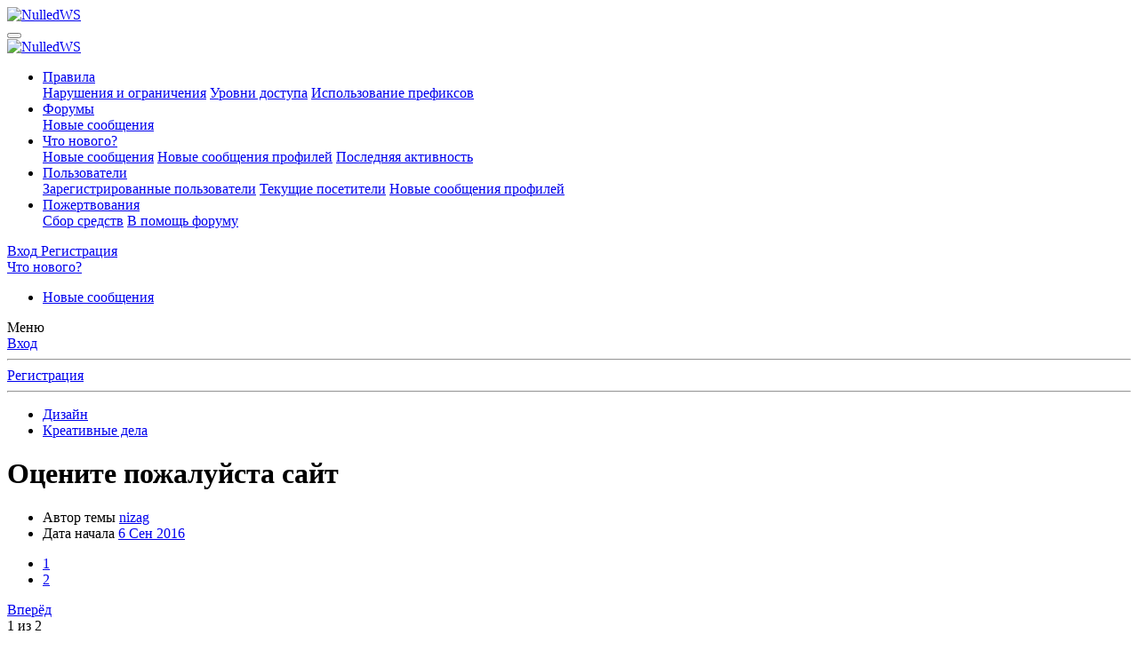

--- FILE ---
content_type: text/html; charset=utf-8
request_url: https://nulled.ws/threads/ocenite-pozhalujsta-sajt.279512/
body_size: 21107
content:
<!DOCTYPE html>
<html id="XF" lang="ru-RU" dir="LTR"
	data-app="public"
	data-template="thread_view"
	data-container-key="node-27"
	data-content-key="thread-279512"
	data-logged-in="false"
	data-cookie-prefix="xf_"
	data-csrf="1769454698,80c1b4472d38b1c264eee2a0bcc9a760"
	class="has-no-js template-thread_view"
	>
<head>
	<meta charset="utf-8" />
	<meta http-equiv="X-UA-Compatible" content="IE=Edge" />
	<meta name="viewport" content="width=device-width, initial-scale=1, viewport-fit=cover">

	
	
	

	
	<title>Оцените пожалуйста сайт - Креативные дела - NulledWS</title>


	<link rel="manifest" href="/webmanifest.php">
	
		<meta name="theme-color" content="#185886" />
	

	<meta name="apple-mobile-web-app-title" content="NulledWS">
	

	
		
		<meta name="description" content="http://rz-g.ru/
что нравится, что не нравится

Заранее спасибо" />
		<meta property="og:description" content="http://rz-g.ru/
что нравится, что не нравится

Заранее спасибо" />
		<meta property="twitter:description" content="http://rz-g.ru/
что нравится, что не нравится

Заранее спасибо" />
	
	
		<meta property="og:url" content="https://nulled.cc/threads/ocenite-pozhalujsta-sajt.279512/" />
	
		<link rel="canonical" href="https://nulled.cc/threads/ocenite-pozhalujsta-sajt.279512/" />
	
		
		<meta property="og:image" content="https://nulled.cc/data/avatars/h/27/27818.jpg?1322997394" />
		<meta property="twitter:image" content="https://nulled.cc/data/avatars/h/27/27818.jpg?1322997394" />
		<meta property="twitter:card" content="" />
	
	
		<link rel="next" href="/threads/ocenite-pozhalujsta-sajt.279512/page-2" />
	

	
		
	
	
	<meta property="og:site_name" content="NulledWS" />


	
	
		
	
	
	<meta property="og:type" content="website" />


	
	
		
	
	
	
		<meta property="og:title" content="Оцените пожалуйста сайт - Креативные дела - NulledWS" />
		<meta property="twitter:title" content="Оцените пожалуйста сайт - Креативные дела - NulledWS" />
	


	
	
	
	

	
	

	


	<link rel="preload" href="/styles/fonts/fa/fa-regular-400.woff2?_v=5.15.3" as="font" type="font/woff2" crossorigin="anonymous" />


	<link rel="preload" href="/styles/fonts/fa/fa-solid-900.woff2?_v=5.15.3" as="font" type="font/woff2" crossorigin="anonymous" />


<link rel="preload" href="/styles/fonts/fa/fa-brands-400.woff2?_v=5.15.3" as="font" type="font/woff2" crossorigin="anonymous" />

	<link rel="stylesheet" href="/css.php?css=public%3Anormalize.css%2Cpublic%3Afa.css%2Cpublic%3Acore.less%2Cpublic%3Aapp.less&amp;s=6&amp;l=2&amp;d=1769089617&amp;k=a06faabe76b565483a290c307a0bc92ad9621af9" />

	<link rel="stylesheet" href="/css.php?css=public%3Aanonreferrersystem_style.less%2Cpublic%3Abb_code.less%2Cpublic%3Amessage.less%2Cpublic%3Amh_bb_code_hide.less%2Cpublic%3Anotices.less%2Cpublic%3Asiropu_ads_manager_ad.less%2Cpublic%3AsmokeMarkScammer.less%2Cpublic%3Asvg_indicator_post.less%2Cpublic%3Aextra.less&amp;s=6&amp;l=2&amp;d=1769089617&amp;k=fd14409cf4c1ca5c04306fc1a83cadc3d8c8fd8e" />


	
		<script src="/js/xf/preamble.min.js?_v=550f7a0a"></script>
	


	
	
	<script async src="https://www.googletagmanager.com/gtag/js?id=G-D47ZD32EEF"></script>
	<script>
		window.dataLayer = window.dataLayer || [];
		function gtag(){dataLayer.push(arguments);}
		gtag('js', new Date());
		gtag('config', 'G-D47ZD32EEF', {
			// 
			
			
				'anonymize_ip': true,
			
		});
	</script>



	

		
			
		

		
	


</head>
<body data-template="thread_view">

	

		
			
		

		
	


	

		
			
		

		
	


<div class="p-pageWrapper" id="top">





<header class="p-header" id="header">
	<div class="p-header-inner">
		<div class="p-header-content">

			<div class="p-header-logo p-header-logo--image">
				<a href="/">
					<img src="/styles/default/nulled/ulogo.png" srcset="" alt="NulledWS"
						width="" height="" />
				</a>
			</div>

			
	

		
			
		

		
	


		</div>
	</div>
</header>





	<div class="p-navSticky p-navSticky--primary" data-xf-init="sticky-header">
		
	<nav class="p-nav">
		<div class="p-nav-inner">
			<button type="button" class="button--plain p-nav-menuTrigger button" data-xf-click="off-canvas" data-menu=".js-headerOffCanvasMenu" tabindex="0" aria-label="Меню"><span class="button-text">
				<i aria-hidden="true"></i>
			</span></button>

			<div class="p-nav-smallLogo">
				<a href="/">
					<img src="/styles/default/nulled/ulogo.png" srcset="" alt="NulledWS"
						width="" height="" />
				</a>
			</div>

			<div class="p-nav-scroller hScroller" data-xf-init="h-scroller" data-auto-scroll=".p-navEl.is-selected">
				<div class="hScroller-scroll">
					<ul class="p-nav-list js-offCanvasNavSource">
					
						<li>
							

	<div class="p-navEl " data-has-children="true">
		

			
	
	<a href="/pages/rules/"
		class="p-navEl-link p-navEl-link--splitMenu "
		
		
		data-nav-id="rules">Правила</a>


			<a data-xf-key="1"
				data-xf-click="menu"
				data-menu-pos-ref="< .p-navEl"
				class="p-navEl-splitTrigger"
				role="button"
				tabindex="0"
				aria-label="Toggle expanded"
				aria-expanded="false"
				aria-haspopup="true"></a>

		
		
			<div class="menu menu--structural" data-menu="menu" aria-hidden="true">
				<div class="menu-content">
					
						
	
	
	<a href="/pages/violations/"
		class="menu-linkRow u-indentDepth0 js-offCanvasCopy "
		
		
		data-nav-id="violations">Нарушения и ограничения</a>

	

					
						
	
	
	<a href="/pages/user-levels/"
		class="menu-linkRow u-indentDepth0 js-offCanvasCopy "
		
		
		data-nav-id="user_levels">Уровни доступа</a>

	

					
						
	
	
	<a href="/pages/threads-prefix/"
		class="menu-linkRow u-indentDepth0 js-offCanvasCopy "
		
		
		data-nav-id="threads_prefix">Использование префиксов</a>

	

					
				</div>
			</div>
		
	</div>


						</li>
					
						<li>
							

	<div class="p-navEl is-selected" data-has-children="true">
		

			
	
	<a href="/"
		class="p-navEl-link p-navEl-link--splitMenu "
		
		
		data-nav-id="forums">Форумы</a>


			<a data-xf-key="2"
				data-xf-click="menu"
				data-menu-pos-ref="< .p-navEl"
				class="p-navEl-splitTrigger"
				role="button"
				tabindex="0"
				aria-label="Toggle expanded"
				aria-expanded="false"
				aria-haspopup="true"></a>

		
		
			<div class="menu menu--structural" data-menu="menu" aria-hidden="true">
				<div class="menu-content">
					
						
	
	
	<a href="/whats-new/posts/"
		class="menu-linkRow u-indentDepth0 js-offCanvasCopy "
		
		
		data-nav-id="newPosts">Новые сообщения</a>

	

					
				</div>
			</div>
		
	</div>


						</li>
					
						<li>
							

	<div class="p-navEl " data-has-children="true">
		

			
	
	<a href="/whats-new/"
		class="p-navEl-link p-navEl-link--splitMenu "
		
		
		data-nav-id="whatsNew">Что нового?</a>


			<a data-xf-key="3"
				data-xf-click="menu"
				data-menu-pos-ref="< .p-navEl"
				class="p-navEl-splitTrigger"
				role="button"
				tabindex="0"
				aria-label="Toggle expanded"
				aria-expanded="false"
				aria-haspopup="true"></a>

		
		
			<div class="menu menu--structural" data-menu="menu" aria-hidden="true">
				<div class="menu-content">
					
						
	
	
	<a href="/whats-new/posts/"
		class="menu-linkRow u-indentDepth0 js-offCanvasCopy "
		 rel="nofollow"
		
		data-nav-id="whatsNewPosts">Новые сообщения</a>

	

					
						
	
	
	<a href="/whats-new/profile-posts/"
		class="menu-linkRow u-indentDepth0 js-offCanvasCopy "
		 rel="nofollow"
		
		data-nav-id="whatsNewProfilePosts">Новые сообщения профилей</a>

	

					
						
	
	
	<a href="/whats-new/latest-activity"
		class="menu-linkRow u-indentDepth0 js-offCanvasCopy "
		 rel="nofollow"
		
		data-nav-id="latestActivity">Последняя активность</a>

	

					
				</div>
			</div>
		
	</div>


						</li>
					
						<li>
							

	<div class="p-navEl " data-has-children="true">
		

			
	
	<a href="/members/"
		class="p-navEl-link p-navEl-link--splitMenu "
		
		
		data-nav-id="members">Пользователи</a>


			<a data-xf-key="4"
				data-xf-click="menu"
				data-menu-pos-ref="< .p-navEl"
				class="p-navEl-splitTrigger"
				role="button"
				tabindex="0"
				aria-label="Toggle expanded"
				aria-expanded="false"
				aria-haspopup="true"></a>

		
		
			<div class="menu menu--structural" data-menu="menu" aria-hidden="true">
				<div class="menu-content">
					
						
	
	
	<a href="/members/list/"
		class="menu-linkRow u-indentDepth0 js-offCanvasCopy "
		
		
		data-nav-id="registeredMembers">Зарегистрированные пользователи</a>

	

					
						
	
	
	<a href="/online/"
		class="menu-linkRow u-indentDepth0 js-offCanvasCopy "
		
		
		data-nav-id="currentVisitors">Текущие посетители</a>

	

					
						
	
	
	<a href="/whats-new/profile-posts/"
		class="menu-linkRow u-indentDepth0 js-offCanvasCopy "
		 rel="nofollow"
		
		data-nav-id="newProfilePosts">Новые сообщения профилей</a>

	

					
				</div>
			</div>
		
	</div>


						</li>
					
						<li>
							

	<div class="p-navEl " data-has-children="true">
		

			
	
	<a href="/dbtech-donate/"
		class="p-navEl-link p-navEl-link--splitMenu "
		
		
		data-nav-id="dbtechDonate">Пожертвования</a>


			<a data-xf-key="5"
				data-xf-click="menu"
				data-menu-pos-ref="< .p-navEl"
				class="p-navEl-splitTrigger"
				role="button"
				tabindex="0"
				aria-label="Toggle expanded"
				aria-expanded="false"
				aria-haspopup="true"></a>

		
		
			<div class="menu menu--structural" data-menu="menu" aria-hidden="true">
				<div class="menu-content">
					
						
	
	
	<a href="/dbtech-donate/"
		class="menu-linkRow u-indentDepth0 js-offCanvasCopy "
		
		
		data-nav-id="dbtechDonateDrives">Сбор средств</a>

	

					
						
	
	
	<a href="/dbtech-donate/drives/v-pomosch-forumu.1/"
		class="menu-linkRow u-indentDepth0 js-offCanvasCopy "
		 rel="nofollow"
		
		data-nav-id="dbtechDonateDrive1">В помощь форуму</a>

	

					
				</div>
			</div>
		
	</div>


						</li>
					
					</ul>
				</div>
			</div>

			<div class="p-nav-opposite">
				<div class="p-navgroup p-account p-navgroup--guest">
					
						<a href="/login/" class="p-navgroup-link p-navgroup-link--textual p-navgroup-link--logIn"
							data-xf-click="overlay" data-follow-redirects="on">
							<span class="p-navgroup-linkText">Вход</span>
						</a>
						
							<a href="/register/" class="p-navgroup-link p-navgroup-link--textual p-navgroup-link--register"
								data-xf-click="overlay" data-follow-redirects="on">
								<span class="p-navgroup-linkText">Регистрация</span>
							</a>
						
					
				</div>

				<div class="p-navgroup p-discovery p-discovery--noSearch">
					<a href="/whats-new/"
						class="p-navgroup-link p-navgroup-link--iconic p-navgroup-link--whatsnew"
						aria-label="Что нового?"
						title="Что нового?">
						<i aria-hidden="true"></i>
						<span class="p-navgroup-linkText">Что нового?</span>
					</a>

					
				</div>
			</div>
		</div>
	</nav>

	</div>
	
	
		<div class="p-sectionLinks">
			<div class="p-sectionLinks-inner hScroller" data-xf-init="h-scroller">
				<div class="hScroller-scroll">
					<ul class="p-sectionLinks-list">
					
						<li>
							

	<div class="p-navEl " >
		

			
	
	<a href="/whats-new/posts/"
		class="p-navEl-link "
		
		data-xf-key="alt+1"
		data-nav-id="newPosts">Новые сообщения</a>


			

		
		
	</div>


						</li>
					
					</ul>
				</div>
			</div>
		</div>
	



<div class="offCanvasMenu offCanvasMenu--nav js-headerOffCanvasMenu" data-menu="menu" aria-hidden="true" data-ocm-builder="navigation">
	<div class="offCanvasMenu-backdrop" data-menu-close="true"></div>
	<div class="offCanvasMenu-content">
		<div class="offCanvasMenu-header">
			Меню
			<a class="offCanvasMenu-closer" data-menu-close="true" role="button" tabindex="0" aria-label="Закрыть"></a>
		</div>
		
			<div class="p-offCanvasRegisterLink">
				<div class="offCanvasMenu-linkHolder">
					<a href="/login/" class="offCanvasMenu-link" data-xf-click="overlay" data-menu-close="true">
						Вход
					</a>
				</div>
				<hr class="offCanvasMenu-separator" />
				
					<div class="offCanvasMenu-linkHolder">
						<a href="/register/" class="offCanvasMenu-link" data-xf-click="overlay" data-menu-close="true">
							Регистрация
						</a>
					</div>
					<hr class="offCanvasMenu-separator" />
				
			</div>
		
		<div class="js-offCanvasNavTarget"></div>
		<div class="offCanvasMenu-installBanner js-installPromptContainer" style="display: none;" data-xf-init="install-prompt">
			<div class="offCanvasMenu-installBanner-header">Приложение</div>
			<button type="button" class="js-installPromptButton button"><span class="button-text">Установить</span></button>
			<template class="js-installTemplateIOS">
				<div class="overlay-title">How to install the app on iOS</div>
				<div class="block-body">
					<div class="block-row">
						<p>
							Follow along with the video below to see how to install our site as a web app on your home screen.
						</p>
						<p style="text-align: center">
							<video src="/styles/default/xenforo/add_to_home.mp4"
								width="280" height="480" autoplay loop muted playsinline></video>
						</p>
						<p>
							<small><strong>Примечание:</strong> This feature may not be available in some browsers.</small>
						</p>
					</div>
				</div>
			</template>
		</div>
	</div>
</div>

<div class="p-body">
	<div class="p-body-inner">
		<!--XF:EXTRA_OUTPUT-->


		

		

		
	

		
			
		

		
	


		
	
		<ul class="p-breadcrumbs "
			itemscope itemtype="https://schema.org/BreadcrumbList">
		
			

			
			

			

			
			
				
				
	<li itemprop="itemListElement" itemscope itemtype="https://schema.org/ListItem">
		<a href="/categories/dizajn.9/" itemprop="item">
			<span itemprop="name">Дизайн</span>
		</a>
		<meta itemprop="position" content="1" />
	</li>

			
				
				
	<li itemprop="itemListElement" itemscope itemtype="https://schema.org/ListItem">
		<a href="/forums/kreativnye-dela.27/" itemprop="item">
			<span itemprop="name">Креативные дела</span>
		</a>
		<meta itemprop="position" content="2" />
	</li>

			

		
		</ul>
	

		
	

		
			
		

		
	



		
	<noscript class="js-jsWarning"><div class="blockMessage blockMessage--important blockMessage--iconic u-noJsOnly">JavaScript отключён. Чтобы полноценно использовать наш сайт, включите JavaScript в своём браузере.</div></noscript>

		
	<div class="blockMessage blockMessage--important blockMessage--iconic js-browserWarning" style="display: none">Вы используете устаревший браузер. Этот и другие сайты могут отображаться в нём некорректно.<br />Вам необходимо обновить браузер или попробовать использовать <a href="https://www.google.com/chrome/" target="_blank" rel="noopener">другой</a>.</div>


		
			<div class="p-body-header">
			
				
					<div class="p-title ">
					
						
							<h1 class="p-title-value">Оцените пожалуйста сайт</h1>
						
						
					
					</div>
				

				
					<div class="p-description">
	<ul class="listInline listInline--bullet">
		<li>
			<i class="fa--xf far fa-user" aria-hidden="true" title="Автор темы"></i>
			<span class="u-srOnly">Автор темы</span>

			<a href="/members/nizag.27818/" class="username  u-concealed" dir="auto" data-user-id="27818" data-xf-init="member-tooltip">nizag</a>
		</li>
		<li>
			<i class="fa--xf far fa-clock" aria-hidden="true" title="Дата начала"></i>
			<span class="u-srOnly">Дата начала</span>

			<a href="/threads/ocenite-pozhalujsta-sajt.279512/" class="u-concealed"><time  class="u-dt" dir="auto" datetime="2016-09-06T11:55:42+0300" data-time="1473152142" data-date-string="6 Сен 2016" data-time-string="11:55" title="6 Сен 2016 в 11:55">6 Сен 2016</time></a>
		</li>
		
	</ul>

	

</div>
				
			
			</div>
		

		<div class="p-body-main  ">
			
			<div class="p-body-contentCol"></div>
			

			

			<div class="p-body-content">
				
	

		
			
		

		
	


				<div class="p-body-pageContent">



	








	
	
	
		
	
	
	


	
	
	
		
	
	
	


	
	
		
	
	
	


	
	


	
	
	













	

	
		
	








	

		
			
		

		
	











	

		
			
		

		
	



	

		
			
		

		
	



<div class="block block--messages" data-xf-init="" data-type="post" data-href="/inline-mod/" data-search-target="*">

	<span class="u-anchorTarget" id="posts"></span>

	
		
	

	

	<div class="block-outer"><div class="block-outer-main"><nav class="pageNavWrapper pageNavWrapper--mixed ">



<div class="pageNav  ">
	

	<ul class="pageNav-main">
		

	
		<li class="pageNav-page pageNav-page--current "><a href="/threads/ocenite-pozhalujsta-sajt.279512/">1</a></li>
	


		

		

		

		

	
		<li class="pageNav-page "><a href="/threads/ocenite-pozhalujsta-sajt.279512/page-2">2</a></li>
	

	</ul>

	
		<a href="/threads/ocenite-pozhalujsta-sajt.279512/page-2" class="pageNav-jump pageNav-jump--next">Вперёд</a>
	
</div>

<div class="pageNavSimple">
	

	<a class="pageNavSimple-el pageNavSimple-el--current"
		data-xf-init="tooltip" title="Перейти к странице"
		data-xf-click="menu" role="button" tabindex="0" aria-expanded="false" aria-haspopup="true">
		1 из 2
	</a>
	

	<div class="menu menu--pageJump" data-menu="menu" aria-hidden="true">
		<div class="menu-content">
			<h4 class="menu-header">Перейти к странице</h4>
			<div class="menu-row" data-xf-init="page-jump" data-page-url="/threads/ocenite-pozhalujsta-sajt.279512/page-%page%">
				<div class="inputGroup inputGroup--numbers">
					<div class="inputGroup inputGroup--numbers inputNumber" data-xf-init="number-box"><input type="number" pattern="\d*" class="input input--number js-numberBoxTextInput input input--numberNarrow js-pageJumpPage" value="1"  min="1" max="2" step="1" required="required" data-menu-autofocus="true" /></div>
					<span class="inputGroup-text"><button type="button" class="js-pageJumpGo button"><span class="button-text">Выполнить</span></button></span>
				</div>
			</div>
		</div>
	</div>


	
		<a href="/threads/ocenite-pozhalujsta-sajt.279512/page-2" class="pageNavSimple-el pageNavSimple-el--next">
			Вперёд <i aria-hidden="true"></i>
		</a>
		<a href="/threads/ocenite-pozhalujsta-sajt.279512/page-2"
			class="pageNavSimple-el pageNavSimple-el--last"
			data-xf-init="tooltip" title="Last">
			<i aria-hidden="true"></i> <span class="u-srOnly">Last</span>
		</a>
	
</div>

</nav>



</div></div>

	

	
		
	<div class="block-outer js-threadStatusField"></div>

	

	<div class="block-container lbContainer"
		data-xf-init="lightbox select-to-quote"
		data-message-selector=".js-post"
		data-lb-id="thread-279512"
		data-lb-universal="0">

		<div class="block-body js-replyNewMessageContainer">
			
				



	

		
			
		

		
	



					

					
						

	
	

	

	
	<article class="message message--post js-post js-inlineModContainer  "
		data-author="nizag"
		data-content="post-2619149"
		id="js-post-2619149"
		>

		

		<span class="u-anchorTarget" id="post-2619149"></span>

		
			<div class="message-inner">
				
					<div class="message-cell message-cell--user">
						

	<section class="message-user"
		>

		

		<div class="message-avatar ">
			<div class="message-avatar-wrapper">
				<a href="/members/nizag.27818/" class="avatar avatar--m" data-user-id="27818" data-xf-init="member-tooltip">
			<img src="/data/avatars/m/27/27818.jpg?1322997394"  alt="nizag" class="avatar-u27818-m" width="96" height="96" loading="lazy" /> 
		</a>
				
			</div>
		</div>
		<div class="message-userDetails">
			<h4 class="message-name"><a href="/members/nizag.27818/" class="username " dir="auto" data-user-id="27818" data-xf-init="member-tooltip">nizag</a></h4>
			

	<h5 class="userTitle message-userTitle" dir="auto">Полезный</h5>
			
		

</div>
		
			
			
				<div class="message-userExtras">
				
					
						<dl class="pairs pairs--justified">
							<dt>Регистрация</dt>
							<dd>26 Июл 2007</dd>
						</dl>
					
					
						<dl class="pairs pairs--justified">
							<dt>Сообщения</dt>
							<dd>162</dd>
						</dl>
					
					
					
						<dl class="pairs pairs--justified">
							<dt>Реакции</dt>
							<dd>19</dd>
						</dl>
					
					
					
					
					
					
						

	

						
							

	

						
					
				
				</div>
			
		
		<span class="message-userArrow"></span>
	</section>

					</div>
				

				
					<div class="message-cell message-cell--main">
					
						<div class="message-main js-quickEditTarget">

							
								

	

	<header class="message-attribution message-attribution--split">
		<ul class="message-attribution-main listInline ">
			
			
			<li class="u-concealed">
				<a href="/threads/ocenite-pozhalujsta-sajt.279512/post-2619149" rel="nofollow" >
					<time  class="u-dt" dir="auto" datetime="2016-09-06T11:55:42+0300" data-time="1473152142" data-date-string="6 Сен 2016" data-time-string="11:55" title="6 Сен 2016 в 11:55">6 Сен 2016</time>
				</a>
			</li>
			
		</ul>

		<ul class="message-attribution-opposite message-attribution-opposite--list ">
			















	<li><span class="indicatorPost indicatorPost--starter">Автор темы</span></li>

   



			
			<li>
				<a href="/threads/ocenite-pozhalujsta-sajt.279512/post-2619149"
					class="message-attribution-gadget"
					data-xf-init="share-tooltip"
					data-href="/posts/2619149/share"
					aria-label="Поделиться"
					rel="nofollow">
					<i class="fa--xf far fa-share-alt" aria-hidden="true"></i>
				</a>
			</li>
			
			
				<li>
					<a href="/threads/ocenite-pozhalujsta-sajt.279512/post-2619149" rel="nofollow">
						#1
					</a>
				</li>
			
		</ul>
	</header>

							

							<div class="message-content js-messageContent">
							

								
									
	
	
	

								

								
									
	

	<div class="message-userContent lbContainer js-lbContainer "
		data-lb-id="post-2619149"
		data-lb-caption-desc="nizag &middot; 6 Сен 2016 в 11:55">

		
			

	

		

		<article class="message-body js-selectToQuote">
			
				
			

			<div >
				
					
	

		
			
		

		
	

<div class="bbWrapper"><span class="mxr_block_glinks"><i class="fa fa-exclamation-triangle" aria-hidden="true"></i>Для просмотра ссылки <a href="/index.php?login/" title="Вход">Войди</a> <text>или</text> <a href="/index.php?register/" title="Регистрация">Зарегистрируйся</a></span><br />
что нравится, что не нравится<br />
<br />
Заранее спасибо</div>

	

		
			
		

		
	

				
			</div>

			<div class="js-selectToQuoteEnd">&nbsp;</div>
			
				
			
		</article>

		
			

	

		

		
	</div>

								

								
									
	

	

								

								
									
	

		
			
		

		
	


	


	

		
			
		

		
	

								

							
							</div>

							
								
	

	<footer class="message-footer">
		

		

		<div class="reactionsBar js-reactionsList ">
			
		</div>

		<div class="js-historyTarget message-historyTarget toggleTarget" data-href="trigger-href"></div>
	</footer>

							
						</div>

					
					</div>
				
			</div>
		
	</article>

	
	

					

					

				

	

		
			
		

		
	




	

		
			
		

		
	



					

					
						

	
	

	

	
	<article class="message message--post js-post js-inlineModContainer  "
		data-author="Горбушка"
		data-content="post-2619159"
		id="js-post-2619159"
		itemscope itemtype="https://schema.org/Comment" itemid="https://nulled.cc/posts/2619159/">

		
			<meta itemprop="parentItem" itemscope itemid="https://nulled.cc/threads/ocenite-pozhalujsta-sajt.279512/" />
		

		<span class="u-anchorTarget" id="post-2619159"></span>

		
			<div class="message-inner">
				
					<div class="message-cell message-cell--user">
						

	<section class="message-user"
		itemprop="author" itemscope itemtype="https://schema.org/Person" itemid="https://nulled.cc/members/gorbushka.67701/">

		
			<meta itemprop="url" content="https://nulled.cc/members/gorbushka.67701/" />
		

		<div class="message-avatar ">
			<div class="message-avatar-wrapper">
				<a href="/members/gorbushka.67701/" class="avatar avatar--m" data-user-id="67701" data-xf-init="member-tooltip">
			<img src="/data/avatars/m/67/67701.jpg?1410619034"  alt="Горбушка" class="avatar-u67701-m" width="96" height="96" loading="lazy" itemprop="image" /> 
		</a>
				
			</div>
		</div>
		<div class="message-userDetails">
			<h4 class="message-name"><a href="/members/gorbushka.67701/" class="username " dir="auto" data-user-id="67701" data-xf-init="member-tooltip"><span itemprop="name">Горбушка</span></a></h4>
			

	<h5 class="userTitle message-userTitle" dir="auto" itemprop="jobTitle">Ищу её...</h5>
			
		

</div>
		
			
			
				<div class="message-userExtras">
				
					
						<dl class="pairs pairs--justified">
							<dt>Регистрация</dt>
							<dd>2 Май 2008</dd>
						</dl>
					
					
						<dl class="pairs pairs--justified">
							<dt>Сообщения</dt>
							<dd>3.444</dd>
						</dl>
					
					
					
						<dl class="pairs pairs--justified">
							<dt>Реакции</dt>
							<dd>2.528</dd>
						</dl>
					
					
					
					
					
					
						

	

						
							

	

						
					
				
				</div>
			
		
		<span class="message-userArrow"></span>
	</section>

					</div>
				

				
					<div class="message-cell message-cell--main">
					
						<div class="message-main js-quickEditTarget">

							
								

	

	<header class="message-attribution message-attribution--split">
		<ul class="message-attribution-main listInline ">
			
			
			<li class="u-concealed">
				<a href="/threads/ocenite-pozhalujsta-sajt.279512/post-2619159" rel="nofollow" itemprop="url">
					<time  class="u-dt" dir="auto" datetime="2016-09-06T12:21:30+0300" data-time="1473153690" data-date-string="6 Сен 2016" data-time-string="12:21" title="6 Сен 2016 в 12:21" itemprop="datePublished">6 Сен 2016</time>
				</a>
			</li>
			
		</ul>

		<ul class="message-attribution-opposite message-attribution-opposite--list ">
			















   



			
			<li>
				<a href="/threads/ocenite-pozhalujsta-sajt.279512/post-2619159"
					class="message-attribution-gadget"
					data-xf-init="share-tooltip"
					data-href="/posts/2619159/share"
					aria-label="Поделиться"
					rel="nofollow">
					<i class="fa--xf far fa-share-alt" aria-hidden="true"></i>
				</a>
			</li>
			
			
				<li>
					<a href="/threads/ocenite-pozhalujsta-sajt.279512/post-2619159" rel="nofollow">
						#2
					</a>
				</li>
			
		</ul>
	</header>

							

							<div class="message-content js-messageContent">
							

								
									
	
	
	

								

								
									
	

	<div class="message-userContent lbContainer js-lbContainer "
		data-lb-id="post-2619159"
		data-lb-caption-desc="Горбушка &middot; 6 Сен 2016 в 12:21">

		

		<article class="message-body js-selectToQuote">
			
				
			

			<div itemprop="text">
				
					
	

		
			
		

		
	

<div class="bbWrapper">Это сайт или презентация?<br />
<br />
Долистал до 3-его слайда, а так и не понял что за контора, зачем ей я и как с ней связаться...</div>

	

		
			
		

		
	

				
			</div>

			<div class="js-selectToQuoteEnd">&nbsp;</div>
			
				
			
		</article>

		

		
	</div>

								

								
									
	

	

								

								
									
	

		
			
		

		
	


	


	

		
			
		

		
	

								

							
							</div>

							
								
	

	<footer class="message-footer">
		
			<div class="message-microdata" itemprop="interactionStatistic" itemtype="https://schema.org/InteractionCounter" itemscope>
				<meta itemprop="userInteractionCount" content="0" />
				<meta itemprop="interactionType" content="https://schema.org/LikeAction" />
			</div>
		

		

		<div class="reactionsBar js-reactionsList ">
			
		</div>

		<div class="js-historyTarget message-historyTarget toggleTarget" data-href="trigger-href"></div>
	</footer>

							
						</div>

					
					</div>
				
			</div>
		
	</article>

	
	

					

					

				

	

		
			
		

		
	




	

		
			
		

		
	



					

					
						

	
	

	

	
	<article class="message message--post js-post js-inlineModContainer  "
		data-author="shuran"
		data-content="post-2619177"
		id="js-post-2619177"
		itemscope itemtype="https://schema.org/Comment" itemid="https://nulled.cc/posts/2619177/">

		
			<meta itemprop="parentItem" itemscope itemid="https://nulled.cc/threads/ocenite-pozhalujsta-sajt.279512/" />
		

		<span class="u-anchorTarget" id="post-2619177"></span>

		
			<div class="message-inner">
				
					<div class="message-cell message-cell--user">
						

	<section class="message-user"
		itemprop="author" itemscope itemtype="https://schema.org/Person" itemid="https://nulled.cc/members/shuran.215920/">

		
			<meta itemprop="url" content="https://nulled.cc/members/shuran.215920/" />
		

		<div class="message-avatar ">
			<div class="message-avatar-wrapper">
				<a href="/members/shuran.215920/" class="avatar avatar--m" data-user-id="215920" data-xf-init="member-tooltip">
			<img src="/data/avatars/m/215/215920.jpg?1415654751"  alt="shuran" class="avatar-u215920-m" width="96" height="96" loading="lazy" itemprop="image" /> 
		</a>
				
			</div>
		</div>
		<div class="message-userDetails">
			<h4 class="message-name"><a href="/members/shuran.215920/" class="username " dir="auto" data-user-id="215920" data-xf-init="member-tooltip"><span itemprop="name">shuran</span></a></h4>
			

	<h5 class="userTitle message-userTitle" dir="auto" itemprop="jobTitle">Гуру форума</h5>
			
		

</div>
		
			
			
				<div class="message-userExtras">
				
					
						<dl class="pairs pairs--justified">
							<dt>Регистрация</dt>
							<dd>4 Июн 2010</dd>
						</dl>
					
					
						<dl class="pairs pairs--justified">
							<dt>Сообщения</dt>
							<dd>254</dd>
						</dl>
					
					
					
						<dl class="pairs pairs--justified">
							<dt>Реакции</dt>
							<dd>78</dd>
						</dl>
					
					
					
					
					
					
						

	

						
							

	

						
					
				
				</div>
			
		
		<span class="message-userArrow"></span>
	</section>

					</div>
				

				
					<div class="message-cell message-cell--main">
					
						<div class="message-main js-quickEditTarget">

							
								

	

	<header class="message-attribution message-attribution--split">
		<ul class="message-attribution-main listInline ">
			
			
			<li class="u-concealed">
				<a href="/threads/ocenite-pozhalujsta-sajt.279512/post-2619177" rel="nofollow" itemprop="url">
					<time  class="u-dt" dir="auto" datetime="2016-09-06T12:55:59+0300" data-time="1473155759" data-date-string="6 Сен 2016" data-time-string="12:55" title="6 Сен 2016 в 12:55" itemprop="datePublished">6 Сен 2016</time>
				</a>
			</li>
			
		</ul>

		<ul class="message-attribution-opposite message-attribution-opposite--list ">
			















   



			
			<li>
				<a href="/threads/ocenite-pozhalujsta-sajt.279512/post-2619177"
					class="message-attribution-gadget"
					data-xf-init="share-tooltip"
					data-href="/posts/2619177/share"
					aria-label="Поделиться"
					rel="nofollow">
					<i class="fa--xf far fa-share-alt" aria-hidden="true"></i>
				</a>
			</li>
			
			
				<li>
					<a href="/threads/ocenite-pozhalujsta-sajt.279512/post-2619177" rel="nofollow">
						#3
					</a>
				</li>
			
		</ul>
	</header>

							

							<div class="message-content js-messageContent">
							

								
									
	
	
	

								

								
									
	

	<div class="message-userContent lbContainer js-lbContainer "
		data-lb-id="post-2619177"
		data-lb-caption-desc="shuran &middot; 6 Сен 2016 в 12:55">

		

		<article class="message-body js-selectToQuote">
			
				
			

			<div itemprop="text">
				
					
	

		
			
		

		
	

<div class="bbWrapper">Какая задача у данного ресурса?</div>

	

		
			
		

		
	

				
			</div>

			<div class="js-selectToQuoteEnd">&nbsp;</div>
			
				
			
		</article>

		

		
	</div>

								

								
									
	

	

								

								
									
	

		
			
		

		
	


	


	

		
			
		

		
	

								

							
							</div>

							
								
	

	<footer class="message-footer">
		
			<div class="message-microdata" itemprop="interactionStatistic" itemtype="https://schema.org/InteractionCounter" itemscope>
				<meta itemprop="userInteractionCount" content="0" />
				<meta itemprop="interactionType" content="https://schema.org/LikeAction" />
			</div>
		

		

		<div class="reactionsBar js-reactionsList ">
			
		</div>

		<div class="js-historyTarget message-historyTarget toggleTarget" data-href="trigger-href"></div>
	</footer>

							
						</div>

					
					</div>
				
			</div>
		
	</article>

	
	

					

					

				

	

		
			
		

		
	




	

		
			
		

		
	



					

					
						

	
	

	

	
	<article class="message message--post js-post js-inlineModContainer  "
		data-author="nizag"
		data-content="post-2619237"
		id="js-post-2619237"
		itemscope itemtype="https://schema.org/Comment" itemid="https://nulled.cc/posts/2619237/">

		
			<meta itemprop="parentItem" itemscope itemid="https://nulled.cc/threads/ocenite-pozhalujsta-sajt.279512/" />
		

		<span class="u-anchorTarget" id="post-2619237"></span>

		
			<div class="message-inner">
				
					<div class="message-cell message-cell--user">
						

	<section class="message-user"
		itemprop="author" itemscope itemtype="https://schema.org/Person" itemid="https://nulled.cc/members/nizag.27818/">

		
			<meta itemprop="url" content="https://nulled.cc/members/nizag.27818/" />
		

		<div class="message-avatar ">
			<div class="message-avatar-wrapper">
				<a href="/members/nizag.27818/" class="avatar avatar--m" data-user-id="27818" data-xf-init="member-tooltip">
			<img src="/data/avatars/m/27/27818.jpg?1322997394"  alt="nizag" class="avatar-u27818-m" width="96" height="96" loading="lazy" itemprop="image" /> 
		</a>
				
			</div>
		</div>
		<div class="message-userDetails">
			<h4 class="message-name"><a href="/members/nizag.27818/" class="username " dir="auto" data-user-id="27818" data-xf-init="member-tooltip"><span itemprop="name">nizag</span></a></h4>
			

	<h5 class="userTitle message-userTitle" dir="auto" itemprop="jobTitle">Полезный</h5>
			
		

</div>
		
			
			
				<div class="message-userExtras">
				
					
						<dl class="pairs pairs--justified">
							<dt>Регистрация</dt>
							<dd>26 Июл 2007</dd>
						</dl>
					
					
						<dl class="pairs pairs--justified">
							<dt>Сообщения</dt>
							<dd>162</dd>
						</dl>
					
					
					
						<dl class="pairs pairs--justified">
							<dt>Реакции</dt>
							<dd>19</dd>
						</dl>
					
					
					
					
					
					
						

	

						
							

	

						
					
				
				</div>
			
		
		<span class="message-userArrow"></span>
	</section>

					</div>
				

				
					<div class="message-cell message-cell--main">
					
						<div class="message-main js-quickEditTarget">

							
								

	

	<header class="message-attribution message-attribution--split">
		<ul class="message-attribution-main listInline ">
			
			
			<li class="u-concealed">
				<a href="/threads/ocenite-pozhalujsta-sajt.279512/post-2619237" rel="nofollow" itemprop="url">
					<time  class="u-dt" dir="auto" datetime="2016-09-06T14:50:46+0300" data-time="1473162646" data-date-string="6 Сен 2016" data-time-string="14:50" title="6 Сен 2016 в 14:50" itemprop="datePublished">6 Сен 2016</time>
				</a>
			</li>
			
		</ul>

		<ul class="message-attribution-opposite message-attribution-opposite--list ">
			















	<li><span class="indicatorPost indicatorPost--starter">Автор темы</span></li>

   



			
			<li>
				<a href="/threads/ocenite-pozhalujsta-sajt.279512/post-2619237"
					class="message-attribution-gadget"
					data-xf-init="share-tooltip"
					data-href="/posts/2619237/share"
					aria-label="Поделиться"
					rel="nofollow">
					<i class="fa--xf far fa-share-alt" aria-hidden="true"></i>
				</a>
			</li>
			
			
				<li>
					<a href="/threads/ocenite-pozhalujsta-sajt.279512/post-2619237" rel="nofollow">
						#4
					</a>
				</li>
			
		</ul>
	</header>

							

							<div class="message-content js-messageContent">
							

								
									
	
	
	

								

								
									
	

	<div class="message-userContent lbContainer js-lbContainer "
		data-lb-id="post-2619237"
		data-lb-caption-desc="nizag &middot; 6 Сен 2016 в 14:50">

		

		<article class="message-body js-selectToQuote">
			
				
			

			<div itemprop="text">
				
					
	

		
			
		

		
	

<div class="bbWrapper">Продажа квартир</div>

	

		
			
		

		
	

				
			</div>

			<div class="js-selectToQuoteEnd">&nbsp;</div>
			
				
			
		</article>

		

		
	</div>

								

								
									
	

	

								

								
									
	

		
			
		

		
	


	


	

		
			
		

		
	

								

							
							</div>

							
								
	

	<footer class="message-footer">
		
			<div class="message-microdata" itemprop="interactionStatistic" itemtype="https://schema.org/InteractionCounter" itemscope>
				<meta itemprop="userInteractionCount" content="0" />
				<meta itemprop="interactionType" content="https://schema.org/LikeAction" />
			</div>
		

		

		<div class="reactionsBar js-reactionsList ">
			
		</div>

		<div class="js-historyTarget message-historyTarget toggleTarget" data-href="trigger-href"></div>
	</footer>

							
						</div>

					
					</div>
				
			</div>
		
	</article>

	
	

					

					

				

	

		
			
		

		
	




	

		
			
		

		
	



					

					
						

	
	

	

	
	<article class="message message--post js-post js-inlineModContainer  "
		data-author="Rahmukov"
		data-content="post-2619255"
		id="js-post-2619255"
		itemscope itemtype="https://schema.org/Comment" itemid="https://nulled.cc/posts/2619255/">

		
			<meta itemprop="parentItem" itemscope itemid="https://nulled.cc/threads/ocenite-pozhalujsta-sajt.279512/" />
		

		<span class="u-anchorTarget" id="post-2619255"></span>

		
			<div class="message-inner">
				
					<div class="message-cell message-cell--user">
						

	<section class="message-user"
		itemprop="author" itemscope itemtype="https://schema.org/Person" itemid="https://nulled.cc/members/rahmukov.424973/">

		
			<meta itemprop="url" content="https://nulled.cc/members/rahmukov.424973/" />
		

		<div class="message-avatar ">
			<div class="message-avatar-wrapper">
				<a href="/members/rahmukov.424973/" class="avatar avatar--m" data-user-id="424973" data-xf-init="member-tooltip">
			<img src="/data/avatars/m/424/424973.jpg?1460278446"  alt="Rahmukov" class="avatar-u424973-m" width="96" height="96" loading="lazy" itemprop="image" /> 
		</a>
				
			</div>
		</div>
		<div class="message-userDetails">
			<h4 class="message-name"><a href="/members/rahmukov.424973/" class="username " dir="auto" data-user-id="424973" data-xf-init="member-tooltip"><span itemprop="name">Rahmukov</span></a></h4>
			

	<h5 class="userTitle message-userTitle" dir="auto" itemprop="jobTitle">Постоялец</h5>
			
		

</div>
		
			
			
				<div class="message-userExtras">
				
					
						<dl class="pairs pairs--justified">
							<dt>Регистрация</dt>
							<dd>26 Дек 2015</dd>
						</dl>
					
					
						<dl class="pairs pairs--justified">
							<dt>Сообщения</dt>
							<dd>59</dd>
						</dl>
					
					
					
						<dl class="pairs pairs--justified">
							<dt>Реакции</dt>
							<dd>45</dd>
						</dl>
					
					
					
					
					
					
						

	

						
							

	

						
					
				
				</div>
			
		
		<span class="message-userArrow"></span>
	</section>

					</div>
				

				
					<div class="message-cell message-cell--main">
					
						<div class="message-main js-quickEditTarget">

							
								

	

	<header class="message-attribution message-attribution--split">
		<ul class="message-attribution-main listInline ">
			
			
			<li class="u-concealed">
				<a href="/threads/ocenite-pozhalujsta-sajt.279512/post-2619255" rel="nofollow" itemprop="url">
					<time  class="u-dt" dir="auto" datetime="2016-09-06T15:16:40+0300" data-time="1473164200" data-date-string="6 Сен 2016" data-time-string="15:16" title="6 Сен 2016 в 15:16" itemprop="datePublished">6 Сен 2016</time>
				</a>
			</li>
			
		</ul>

		<ul class="message-attribution-opposite message-attribution-opposite--list ">
			















   



			
			<li>
				<a href="/threads/ocenite-pozhalujsta-sajt.279512/post-2619255"
					class="message-attribution-gadget"
					data-xf-init="share-tooltip"
					data-href="/posts/2619255/share"
					aria-label="Поделиться"
					rel="nofollow">
					<i class="fa--xf far fa-share-alt" aria-hidden="true"></i>
				</a>
			</li>
			
			
				<li>
					<a href="/threads/ocenite-pozhalujsta-sajt.279512/post-2619255" rel="nofollow">
						#5
					</a>
				</li>
			
		</ul>
	</header>

							

							<div class="message-content js-messageContent">
							

								
									
	
	
	

								

								
									
	

	<div class="message-userContent lbContainer js-lbContainer "
		data-lb-id="post-2619255"
		data-lb-caption-desc="Rahmukov &middot; 6 Сен 2016 в 15:16">

		

		<article class="message-body js-selectToQuote">
			
				
			

			<div itemprop="text">
				
					
	

		
			
		

		
	

<div class="bbWrapper">Заставка перед открытием долгая. Я бы на вашем месте убрал.</div>

	

		
			
		

		
	

				
			</div>

			<div class="js-selectToQuoteEnd">&nbsp;</div>
			
				
			
		</article>

		

		
	</div>

								

								
									
	

	

								

								
									
	

		
			
		

		
	


	


	

		
			
		

		
	

								

							
							</div>

							
								
	

	<footer class="message-footer">
		
			<div class="message-microdata" itemprop="interactionStatistic" itemtype="https://schema.org/InteractionCounter" itemscope>
				<meta itemprop="userInteractionCount" content="0" />
				<meta itemprop="interactionType" content="https://schema.org/LikeAction" />
			</div>
		

		

		<div class="reactionsBar js-reactionsList ">
			
		</div>

		<div class="js-historyTarget message-historyTarget toggleTarget" data-href="trigger-href"></div>
	</footer>

							
						</div>

					
					</div>
				
			</div>
		
	</article>

	
	

					

					

				

	

		
			
		

		
	




	

		
			
		

		
	



					

					
						

	
	

	

	
	<article class="message message--post js-post js-inlineModContainer  "
		data-author="Горбушка"
		data-content="post-2619295"
		id="js-post-2619295"
		itemscope itemtype="https://schema.org/Comment" itemid="https://nulled.cc/posts/2619295/">

		
			<meta itemprop="parentItem" itemscope itemid="https://nulled.cc/threads/ocenite-pozhalujsta-sajt.279512/" />
		

		<span class="u-anchorTarget" id="post-2619295"></span>

		
			<div class="message-inner">
				
					<div class="message-cell message-cell--user">
						

	<section class="message-user"
		itemprop="author" itemscope itemtype="https://schema.org/Person" itemid="https://nulled.cc/members/gorbushka.67701/">

		
			<meta itemprop="url" content="https://nulled.cc/members/gorbushka.67701/" />
		

		<div class="message-avatar ">
			<div class="message-avatar-wrapper">
				<a href="/members/gorbushka.67701/" class="avatar avatar--m" data-user-id="67701" data-xf-init="member-tooltip">
			<img src="/data/avatars/m/67/67701.jpg?1410619034"  alt="Горбушка" class="avatar-u67701-m" width="96" height="96" loading="lazy" itemprop="image" /> 
		</a>
				
			</div>
		</div>
		<div class="message-userDetails">
			<h4 class="message-name"><a href="/members/gorbushka.67701/" class="username " dir="auto" data-user-id="67701" data-xf-init="member-tooltip"><span itemprop="name">Горбушка</span></a></h4>
			

	<h5 class="userTitle message-userTitle" dir="auto" itemprop="jobTitle">Ищу её...</h5>
			
		

</div>
		
			
			
				<div class="message-userExtras">
				
					
						<dl class="pairs pairs--justified">
							<dt>Регистрация</dt>
							<dd>2 Май 2008</dd>
						</dl>
					
					
						<dl class="pairs pairs--justified">
							<dt>Сообщения</dt>
							<dd>3.444</dd>
						</dl>
					
					
					
						<dl class="pairs pairs--justified">
							<dt>Реакции</dt>
							<dd>2.528</dd>
						</dl>
					
					
					
					
					
					
						

	

						
							

	

						
					
				
				</div>
			
		
		<span class="message-userArrow"></span>
	</section>

					</div>
				

				
					<div class="message-cell message-cell--main">
					
						<div class="message-main js-quickEditTarget">

							
								

	

	<header class="message-attribution message-attribution--split">
		<ul class="message-attribution-main listInline ">
			
			
			<li class="u-concealed">
				<a href="/threads/ocenite-pozhalujsta-sajt.279512/post-2619295" rel="nofollow" itemprop="url">
					<time  class="u-dt" dir="auto" datetime="2016-09-06T17:53:21+0300" data-time="1473173601" data-date-string="6 Сен 2016" data-time-string="17:53" title="6 Сен 2016 в 17:53" itemprop="datePublished">6 Сен 2016</time>
				</a>
			</li>
			
		</ul>

		<ul class="message-attribution-opposite message-attribution-opposite--list ">
			















   



			
			<li>
				<a href="/threads/ocenite-pozhalujsta-sajt.279512/post-2619295"
					class="message-attribution-gadget"
					data-xf-init="share-tooltip"
					data-href="/posts/2619295/share"
					aria-label="Поделиться"
					rel="nofollow">
					<i class="fa--xf far fa-share-alt" aria-hidden="true"></i>
				</a>
			</li>
			
			
				<li>
					<a href="/threads/ocenite-pozhalujsta-sajt.279512/post-2619295" rel="nofollow">
						#6
					</a>
				</li>
			
		</ul>
	</header>

							

							<div class="message-content js-messageContent">
							

								
									
	
	
	

								

								
									
	

	<div class="message-userContent lbContainer js-lbContainer "
		data-lb-id="post-2619295"
		data-lb-caption-desc="Горбушка &middot; 6 Сен 2016 в 17:53">

		

		<article class="message-body js-selectToQuote">
			
				
			

			<div itemprop="text">
				
					
	

		
			
		

		
	

<div class="bbWrapper"><blockquote data-attributes="" data-quote="" data-source=""
	class="bbCodeBlock bbCodeBlock--expandable bbCodeBlock--quote js-expandWatch">
	
	<div class="bbCodeBlock-content">
		
		<div class="bbCodeBlock-expandContent js-expandContent ">
			Продажа квартир
		</div>
		<div class="bbCodeBlock-expandLink js-expandLink"><a role="button" tabindex="0">Нажмите для раскрытия...</a></div>
	</div>
</blockquote>Серьёзно?<br />
Первое впечатление - какое-то &quot;супер-пупер-мего лаборатория дизайна&quot;...<br />
Второе - финансовая организация по предоставлению каких-либо аудитов, консультаций и прочего, которая по корману разве что крупным банкам...<br />
Третье - застройщик какий-то вип-посёлков, элитных жилых комплексов или чего-то подобного...<br />
<br />
Прости, но на этом сайте ты ни одной квартиры не продашь... Сайты по продаже квартир выглядят так:  <span class="mxr_block_glinks"><i class="fa fa-exclamation-triangle" aria-hidden="true"></i>Для просмотра ссылки <a href="/index.php?login/" title="Вход">Войди</a> <text>или</text> <a href="/index.php?register/" title="Регистрация">Зарегистрируйся</a></span><br />
<br />
Мне ровным счётом что за контора, которая продаёт мне квартиру. Белая и слава богу. Мне интересна площадь, цена, расположение, в каком состоянии, этаж, лифт...<br />
<br />
Я пробежался по сайту и лучшее, что я увидел - что компания партнёр кого-то там, кто квартиры продаёт (не факт, что не закончились) и что сама вроде что-то там строит.<br />
<br />
Юзабилити - кол.<br />
<br />
Берите конкурентов, лидеров рынка - анализируйте и делайте похожее, но чуточку лучше.</div>

	

		
			
		

		
	

				
			</div>

			<div class="js-selectToQuoteEnd">&nbsp;</div>
			
				
			
		</article>

		

		
	</div>

								

								
									
	

	

								

								
									
	

		
			
		

		
	


	


	

		
			
		

		
	

								

							
							</div>

							
								
	

	<footer class="message-footer">
		
			<div class="message-microdata" itemprop="interactionStatistic" itemtype="https://schema.org/InteractionCounter" itemscope>
				<meta itemprop="userInteractionCount" content="0" />
				<meta itemprop="interactionType" content="https://schema.org/LikeAction" />
			</div>
		

		

		<div class="reactionsBar js-reactionsList ">
			
		</div>

		<div class="js-historyTarget message-historyTarget toggleTarget" data-href="trigger-href"></div>
	</footer>

							
						</div>

					
					</div>
				
			</div>
		
	</article>

	
	

					

					

				

	

		
			
		

		
	




	

		
			
		

		
	



					

					
						

	
	

	

	
	<article class="message message--post js-post js-inlineModContainer  "
		data-author="nejtr0n"
		data-content="post-2619317"
		id="js-post-2619317"
		itemscope itemtype="https://schema.org/Comment" itemid="https://nulled.cc/posts/2619317/">

		
			<meta itemprop="parentItem" itemscope itemid="https://nulled.cc/threads/ocenite-pozhalujsta-sajt.279512/" />
		

		<span class="u-anchorTarget" id="post-2619317"></span>

		
			<div class="message-inner">
				
					<div class="message-cell message-cell--user">
						

	<section class="message-user"
		itemprop="author" itemscope itemtype="https://schema.org/Person" itemid="https://nulled.cc/members/nejtr0n.355513/">

		
			<meta itemprop="url" content="https://nulled.cc/members/nejtr0n.355513/" />
		

		<div class="message-avatar ">
			<div class="message-avatar-wrapper">
				<a href="/members/nejtr0n.355513/" class="avatar avatar--m avatar--default avatar--default--dynamic" data-user-id="355513" data-xf-init="member-tooltip" style="background-color: #666699; color: #d1d1e0">
			<span class="avatar-u355513-m" role="img" aria-label="nejtr0n">N</span> 
		</a>
				
			</div>
		</div>
		<div class="message-userDetails">
			<h4 class="message-name"><a href="/members/nejtr0n.355513/" class="username " dir="auto" data-user-id="355513" data-xf-init="member-tooltip"><span itemprop="name">nejtr0n</span></a></h4>
			

	<h5 class="userTitle message-userTitle" dir="auto" itemprop="jobTitle">Гуру форума</h5>
			
		

</div>
		
			
			
				<div class="message-userExtras">
				
					
						<dl class="pairs pairs--justified">
							<dt>Регистрация</dt>
							<dd>24 Янв 2014</dd>
						</dl>
					
					
						<dl class="pairs pairs--justified">
							<dt>Сообщения</dt>
							<dd>129</dd>
						</dl>
					
					
					
						<dl class="pairs pairs--justified">
							<dt>Реакции</dt>
							<dd>82</dd>
						</dl>
					
					
					
					
					
					
						

	

						
							

	

						
					
				
				</div>
			
		
		<span class="message-userArrow"></span>
	</section>

					</div>
				

				
					<div class="message-cell message-cell--main">
					
						<div class="message-main js-quickEditTarget">

							
								

	

	<header class="message-attribution message-attribution--split">
		<ul class="message-attribution-main listInline ">
			
			
			<li class="u-concealed">
				<a href="/threads/ocenite-pozhalujsta-sajt.279512/post-2619317" rel="nofollow" itemprop="url">
					<time  class="u-dt" dir="auto" datetime="2016-09-06T18:33:08+0300" data-time="1473175988" data-date-string="6 Сен 2016" data-time-string="18:33" title="6 Сен 2016 в 18:33" itemprop="datePublished">6 Сен 2016</time>
				</a>
			</li>
			
		</ul>

		<ul class="message-attribution-opposite message-attribution-opposite--list ">
			















   



			
			<li>
				<a href="/threads/ocenite-pozhalujsta-sajt.279512/post-2619317"
					class="message-attribution-gadget"
					data-xf-init="share-tooltip"
					data-href="/posts/2619317/share"
					aria-label="Поделиться"
					rel="nofollow">
					<i class="fa--xf far fa-share-alt" aria-hidden="true"></i>
				</a>
			</li>
			
			
				<li>
					<a href="/threads/ocenite-pozhalujsta-sajt.279512/post-2619317" rel="nofollow">
						#7
					</a>
				</li>
			
		</ul>
	</header>

							

							<div class="message-content js-messageContent">
							

								
									
	
	
	

								

								
									
	

	<div class="message-userContent lbContainer js-lbContainer "
		data-lb-id="post-2619317"
		data-lb-caption-desc="nejtr0n &middot; 6 Сен 2016 в 18:33">

		

		<article class="message-body js-selectToQuote">
			
				
			

			<div itemprop="text">
				
					
	

		
			
		

		
	

<div class="bbWrapper">Верстак харош. Но имхо так ит проекты верстают. С недвижимостью - серые тона, деловой стиль, три ссылки.</div>

	

		
			
		

		
	

				
			</div>

			<div class="js-selectToQuoteEnd">&nbsp;</div>
			
				
			
		</article>

		

		
	</div>

								

								
									
	

	

								

								
									
	

		
			
		

		
	


	


	

		
			
		

		
	

								

							
							</div>

							
								
	

	<footer class="message-footer">
		
			<div class="message-microdata" itemprop="interactionStatistic" itemtype="https://schema.org/InteractionCounter" itemscope>
				<meta itemprop="userInteractionCount" content="0" />
				<meta itemprop="interactionType" content="https://schema.org/LikeAction" />
			</div>
		

		

		<div class="reactionsBar js-reactionsList ">
			
		</div>

		<div class="js-historyTarget message-historyTarget toggleTarget" data-href="trigger-href"></div>
	</footer>

							
						</div>

					
					</div>
				
			</div>
		
	</article>

	
	

					

					

				

	

		
			
		

		
	




	

		
			
		

		
	



					

					
						

	
	

	

	
	<article class="message message--post js-post js-inlineModContainer  "
		data-author="Sacsu"
		data-content="post-2619406"
		id="js-post-2619406"
		itemscope itemtype="https://schema.org/Comment" itemid="https://nulled.cc/posts/2619406/">

		
			<meta itemprop="parentItem" itemscope itemid="https://nulled.cc/threads/ocenite-pozhalujsta-sajt.279512/" />
		

		<span class="u-anchorTarget" id="post-2619406"></span>

		
			<div class="message-inner">
				
					<div class="message-cell message-cell--user">
						

	<section class="message-user"
		itemprop="author" itemscope itemtype="https://schema.org/Person" itemid="https://nulled.cc/members/sacsu.447630/">

		
			<meta itemprop="url" content="https://nulled.cc/members/sacsu.447630/" />
		

		<div class="message-avatar ">
			<div class="message-avatar-wrapper">
				<a href="/members/sacsu.447630/" class="avatar avatar--m avatar--default avatar--default--dynamic" data-user-id="447630" data-xf-init="member-tooltip" style="background-color: #a38529; color: #141105">
			<span class="avatar-u447630-m" role="img" aria-label="Sacsu">S</span> 
		</a>
				
			</div>
		</div>
		<div class="message-userDetails">
			<h4 class="message-name"><a href="/members/sacsu.447630/" class="username " dir="auto" data-user-id="447630" data-xf-init="member-tooltip"><span itemprop="name">Sacsu</span></a></h4>
			

	<h5 class="userTitle message-userTitle" dir="auto" itemprop="jobTitle">Создатель</h5>
			
		

</div>
		
			
			
				<div class="message-userExtras">
				
					
						<dl class="pairs pairs--justified">
							<dt>Регистрация</dt>
							<dd>28 Авг 2016</dd>
						</dl>
					
					
						<dl class="pairs pairs--justified">
							<dt>Сообщения</dt>
							<dd>42</dd>
						</dl>
					
					
					
						<dl class="pairs pairs--justified">
							<dt>Реакции</dt>
							<dd>4</dd>
						</dl>
					
					
					
					
					
					
						

	

						
							

	

						
					
				
				</div>
			
		
		<span class="message-userArrow"></span>
	</section>

					</div>
				

				
					<div class="message-cell message-cell--main">
					
						<div class="message-main js-quickEditTarget">

							
								

	

	<header class="message-attribution message-attribution--split">
		<ul class="message-attribution-main listInline ">
			
			
			<li class="u-concealed">
				<a href="/threads/ocenite-pozhalujsta-sajt.279512/post-2619406" rel="nofollow" itemprop="url">
					<time  class="u-dt" dir="auto" datetime="2016-09-06T23:15:14+0300" data-time="1473192914" data-date-string="6 Сен 2016" data-time-string="23:15" title="6 Сен 2016 в 23:15" itemprop="datePublished">6 Сен 2016</time>
				</a>
			</li>
			
		</ul>

		<ul class="message-attribution-opposite message-attribution-opposite--list ">
			















   



			
			<li>
				<a href="/threads/ocenite-pozhalujsta-sajt.279512/post-2619406"
					class="message-attribution-gadget"
					data-xf-init="share-tooltip"
					data-href="/posts/2619406/share"
					aria-label="Поделиться"
					rel="nofollow">
					<i class="fa--xf far fa-share-alt" aria-hidden="true"></i>
				</a>
			</li>
			
			
				<li>
					<a href="/threads/ocenite-pozhalujsta-sajt.279512/post-2619406" rel="nofollow">
						#8
					</a>
				</li>
			
		</ul>
	</header>

							

							<div class="message-content js-messageContent">
							

								
									
	
	
	

								

								
									
	

	<div class="message-userContent lbContainer js-lbContainer "
		data-lb-id="post-2619406"
		data-lb-caption-desc="Sacsu &middot; 6 Сен 2016 в 23:15">

		

		<article class="message-body js-selectToQuote">
			
				
			

			<div itemprop="text">
				
					
	

		
			
		

		
	

<div class="bbWrapper">На главной странице добавьте сразу форму поиска квартир по параметрам + по ключевым словам.<br />
Сайт самописный?</div>

	

		
			
		

		
	

				
			</div>

			<div class="js-selectToQuoteEnd">&nbsp;</div>
			
				
			
		</article>

		

		
	</div>

								

								
									
	

	

								

								
									
	

		
			
		

		
	


	


	

		
			
		

		
	

								

							
							</div>

							
								
	

	<footer class="message-footer">
		
			<div class="message-microdata" itemprop="interactionStatistic" itemtype="https://schema.org/InteractionCounter" itemscope>
				<meta itemprop="userInteractionCount" content="0" />
				<meta itemprop="interactionType" content="https://schema.org/LikeAction" />
			</div>
		

		

		<div class="reactionsBar js-reactionsList ">
			
		</div>

		<div class="js-historyTarget message-historyTarget toggleTarget" data-href="trigger-href"></div>
	</footer>

							
						</div>

					
					</div>
				
			</div>
		
	</article>

	
	

					

					

				

	

		
			
		

		
	




	

		
			
		

		
	



					

					
						

	
	

	

	
	<article class="message message--post js-post js-inlineModContainer  "
		data-author="typus"
		data-content="post-2619409"
		id="js-post-2619409"
		itemscope itemtype="https://schema.org/Comment" itemid="https://nulled.cc/posts/2619409/">

		
			<meta itemprop="parentItem" itemscope itemid="https://nulled.cc/threads/ocenite-pozhalujsta-sajt.279512/" />
		

		<span class="u-anchorTarget" id="post-2619409"></span>

		
			<div class="message-inner">
				
					<div class="message-cell message-cell--user">
						

	<section class="message-user"
		itemprop="author" itemscope itemtype="https://schema.org/Person" itemid="https://nulled.cc/members/typus.27730/">

		
			<meta itemprop="url" content="https://nulled.cc/members/typus.27730/" />
		

		<div class="message-avatar ">
			<div class="message-avatar-wrapper">
				<a href="/members/typus.27730/" class="avatar avatar--m" data-user-id="27730" data-xf-init="member-tooltip">
			<img src="/data/avatars/m/27/27730.jpg?1356128195" srcset="/data/avatars/l/27/27730.jpg?1356128195 2x" alt="typus" class="avatar-u27730-m" width="96" height="96" loading="lazy" itemprop="image" /> 
		</a>
				
			</div>
		</div>
		<div class="message-userDetails">
			<h4 class="message-name"><a href="/members/typus.27730/" class="username " dir="auto" data-user-id="27730" data-xf-init="member-tooltip"><span itemprop="name">typus</span></a></h4>
			

	<h5 class="userTitle message-userTitle" dir="auto" itemprop="jobTitle">Мой дом здесь!</h5>
			
		

</div>
		
			
			
				<div class="message-userExtras">
				
					
						<dl class="pairs pairs--justified">
							<dt>Регистрация</dt>
							<dd>25 Июл 2007</dd>
						</dl>
					
					
						<dl class="pairs pairs--justified">
							<dt>Сообщения</dt>
							<dd>895</dd>
						</dl>
					
					
					
						<dl class="pairs pairs--justified">
							<dt>Реакции</dt>
							<dd>242</dd>
						</dl>
					
					
					
					
					
					
						

	

						
							

	

						
					
				
				</div>
			
		
		<span class="message-userArrow"></span>
	</section>

					</div>
				

				
					<div class="message-cell message-cell--main">
					
						<div class="message-main js-quickEditTarget">

							
								

	

	<header class="message-attribution message-attribution--split">
		<ul class="message-attribution-main listInline ">
			
			
			<li class="u-concealed">
				<a href="/threads/ocenite-pozhalujsta-sajt.279512/post-2619409" rel="nofollow" itemprop="url">
					<time  class="u-dt" dir="auto" datetime="2016-09-06T23:31:16+0300" data-time="1473193876" data-date-string="6 Сен 2016" data-time-string="23:31" title="6 Сен 2016 в 23:31" itemprop="datePublished">6 Сен 2016</time>
				</a>
			</li>
			
		</ul>

		<ul class="message-attribution-opposite message-attribution-opposite--list ">
			















   



			
			<li>
				<a href="/threads/ocenite-pozhalujsta-sajt.279512/post-2619409"
					class="message-attribution-gadget"
					data-xf-init="share-tooltip"
					data-href="/posts/2619409/share"
					aria-label="Поделиться"
					rel="nofollow">
					<i class="fa--xf far fa-share-alt" aria-hidden="true"></i>
				</a>
			</li>
			
			
				<li>
					<a href="/threads/ocenite-pozhalujsta-sajt.279512/post-2619409" rel="nofollow">
						#9
					</a>
				</li>
			
		</ul>
	</header>

							

							<div class="message-content js-messageContent">
							

								
									
	
	
	

								

								
									
	

	<div class="message-userContent lbContainer js-lbContainer "
		data-lb-id="post-2619409"
		data-lb-caption-desc="typus &middot; 6 Сен 2016 в 23:31">

		

		<article class="message-body js-selectToQuote">
			
				
			

			<div itemprop="text">
				
					
	

		
			
		

		
	

<div class="bbWrapper"><blockquote data-attributes="member: 447630" data-quote="Sacsu" data-source="post: 2619406"
	class="bbCodeBlock bbCodeBlock--expandable bbCodeBlock--quote js-expandWatch">
	
		<div class="bbCodeBlock-title">
			
				<a href="/goto/post?id=2619406"
					class="bbCodeBlock-sourceJump"
					rel="nofollow"
					data-xf-click="attribution"
					data-content-selector="#post-2619406">Sacsu написал(а):</a>
			
		</div>
	
	<div class="bbCodeBlock-content">
		
		<div class="bbCodeBlock-expandContent js-expandContent ">
			Сайт самописный?
		</div>
		<div class="bbCodeBlock-expandLink js-expandLink"><a role="button" tabindex="0">Нажмите для раскрытия...</a></div>
	</div>
</blockquote>


	
	<div class="bbCodeBlock bbCodeBlock--hide bbCodeBlock--hidden">
		
			<div class="bbCodeBlock-title">
				Скрытое содержимое доступно для зарегистрированных пользователей!
			</div>
		
		
	</div></div>

	

		
			
		

		
	

				
			</div>

			<div class="js-selectToQuoteEnd">&nbsp;</div>
			
				
			
		</article>

		

		
	</div>

								

								
									
	

	

								

								
									
	

		
			
		

		
	


	


	

		
			
		

		
	

								

							
							</div>

							
								
	

	<footer class="message-footer">
		
			<div class="message-microdata" itemprop="interactionStatistic" itemtype="https://schema.org/InteractionCounter" itemscope>
				<meta itemprop="userInteractionCount" content="0" />
				<meta itemprop="interactionType" content="https://schema.org/LikeAction" />
			</div>
		

		

		<div class="reactionsBar js-reactionsList ">
			
		</div>

		<div class="js-historyTarget message-historyTarget toggleTarget" data-href="trigger-href"></div>
	</footer>

							
						</div>

					
					</div>
				
			</div>
		
	</article>

	
	

					

					

				

	

		
			
		

		
	




	

		
			
		

		
	



					

					
						

	
	

	

	
	<article class="message message--post js-post js-inlineModContainer  "
		data-author="cocs"
		data-content="post-2619414"
		id="js-post-2619414"
		itemscope itemtype="https://schema.org/Comment" itemid="https://nulled.cc/posts/2619414/">

		
			<meta itemprop="parentItem" itemscope itemid="https://nulled.cc/threads/ocenite-pozhalujsta-sajt.279512/" />
		

		<span class="u-anchorTarget" id="post-2619414"></span>

		
			<div class="message-inner">
				
					<div class="message-cell message-cell--user">
						

	<section class="message-user"
		itemprop="author" itemscope itemtype="https://schema.org/Person" itemid="https://nulled.cc/members/cocs.181747/">

		
			<meta itemprop="url" content="https://nulled.cc/members/cocs.181747/" />
		

		<div class="message-avatar ">
			<div class="message-avatar-wrapper">
				<a href="/members/cocs.181747/" class="avatar avatar--m" data-user-id="181747" data-xf-init="member-tooltip">
			<img src="/data/avatars/m/181/181747.jpg?1459937466" srcset="/data/avatars/l/181/181747.jpg?1459937466 2x" alt="cocs" class="avatar-u181747-m" width="96" height="96" loading="lazy" itemprop="image" /> 
		</a>
				
			</div>
		</div>
		<div class="message-userDetails">
			<h4 class="message-name"><a href="/members/cocs.181747/" class="username " dir="auto" data-user-id="181747" data-xf-init="member-tooltip"><span itemprop="name">cocs</span></a></h4>
			

	<h5 class="userTitle message-userTitle" dir="auto" itemprop="jobTitle">Мой дом здесь!</h5>
			
		

</div>
		
			
			
				<div class="message-userExtras">
				
					
						<dl class="pairs pairs--justified">
							<dt>Регистрация</dt>
							<dd>5 Дек 2009</dd>
						</dl>
					
					
						<dl class="pairs pairs--justified">
							<dt>Сообщения</dt>
							<dd>550</dd>
						</dl>
					
					
					
						<dl class="pairs pairs--justified">
							<dt>Реакции</dt>
							<dd>264</dd>
						</dl>
					
					
					
					
					
					
						

	

						
					
				
				</div>
			
		
		<span class="message-userArrow"></span>
	</section>

					</div>
				

				
					<div class="message-cell message-cell--main">
					
						<div class="message-main js-quickEditTarget">

							
								

	

	<header class="message-attribution message-attribution--split">
		<ul class="message-attribution-main listInline ">
			
			
			<li class="u-concealed">
				<a href="/threads/ocenite-pozhalujsta-sajt.279512/post-2619414" rel="nofollow" itemprop="url">
					<time  class="u-dt" dir="auto" datetime="2016-09-06T23:46:31+0300" data-time="1473194791" data-date-string="6 Сен 2016" data-time-string="23:46" title="6 Сен 2016 в 23:46" itemprop="datePublished">6 Сен 2016</time>
				</a>
			</li>
			
		</ul>

		<ul class="message-attribution-opposite message-attribution-opposite--list ">
			















   



			
			<li>
				<a href="/threads/ocenite-pozhalujsta-sajt.279512/post-2619414"
					class="message-attribution-gadget"
					data-xf-init="share-tooltip"
					data-href="/posts/2619414/share"
					aria-label="Поделиться"
					rel="nofollow">
					<i class="fa--xf far fa-share-alt" aria-hidden="true"></i>
				</a>
			</li>
			
			
				<li>
					<a href="/threads/ocenite-pozhalujsta-sajt.279512/post-2619414" rel="nofollow">
						#10
					</a>
				</li>
			
		</ul>
	</header>

							

							<div class="message-content js-messageContent">
							

								
									
	
	
	

								

								
									
	

	<div class="message-userContent lbContainer js-lbContainer "
		data-lb-id="post-2619414"
		data-lb-caption-desc="cocs &middot; 6 Сен 2016 в 23:46">

		

		<article class="message-body js-selectToQuote">
			
				
			

			<div itemprop="text">
				
					
	

		
			
		

		
	

<div class="bbWrapper">А у меня сайт и вовсе не открылся. Кубик мигал, мигал и даже сейчас пишу, а он мигает.</div>

	

		
			
		

		
	

				
			</div>

			<div class="js-selectToQuoteEnd">&nbsp;</div>
			
				
			
		</article>

		

		
	</div>

								

								
									
	

	

								

								
									
	

		
			
		

		
	


	


	

		
			
		

		
	

								

							
							</div>

							
								
	

	<footer class="message-footer">
		
			<div class="message-microdata" itemprop="interactionStatistic" itemtype="https://schema.org/InteractionCounter" itemscope>
				<meta itemprop="userInteractionCount" content="0" />
				<meta itemprop="interactionType" content="https://schema.org/LikeAction" />
			</div>
		

		

		<div class="reactionsBar js-reactionsList ">
			
		</div>

		<div class="js-historyTarget message-historyTarget toggleTarget" data-href="trigger-href"></div>
	</footer>

							
						</div>

					
					</div>
				
			</div>
		
	</article>

	
	

					

					

				

	

		
			
		

		
	


			
		</div>
	</div>

	
		<div class="block-outer block-outer--after">
			
				<div class="block-outer-main"><nav class="pageNavWrapper pageNavWrapper--mixed ">



<div class="pageNav  ">
	

	<ul class="pageNav-main">
		

	
		<li class="pageNav-page pageNav-page--current "><a href="/threads/ocenite-pozhalujsta-sajt.279512/">1</a></li>
	


		

		

		

		

	
		<li class="pageNav-page "><a href="/threads/ocenite-pozhalujsta-sajt.279512/page-2">2</a></li>
	

	</ul>

	
		<a href="/threads/ocenite-pozhalujsta-sajt.279512/page-2" class="pageNav-jump pageNav-jump--next">Вперёд</a>
	
</div>

<div class="pageNavSimple">
	

	<a class="pageNavSimple-el pageNavSimple-el--current"
		data-xf-init="tooltip" title="Перейти к странице"
		data-xf-click="menu" role="button" tabindex="0" aria-expanded="false" aria-haspopup="true">
		1 из 2
	</a>
	

	<div class="menu menu--pageJump" data-menu="menu" aria-hidden="true">
		<div class="menu-content">
			<h4 class="menu-header">Перейти к странице</h4>
			<div class="menu-row" data-xf-init="page-jump" data-page-url="/threads/ocenite-pozhalujsta-sajt.279512/page-%page%">
				<div class="inputGroup inputGroup--numbers">
					<div class="inputGroup inputGroup--numbers inputNumber" data-xf-init="number-box"><input type="number" pattern="\d*" class="input input--number js-numberBoxTextInput input input--numberNarrow js-pageJumpPage" value="1"  min="1" max="2" step="1" required="required" data-menu-autofocus="true" /></div>
					<span class="inputGroup-text"><button type="button" class="js-pageJumpGo button"><span class="button-text">Выполнить</span></button></span>
				</div>
			</div>
		</div>
	</div>


	
		<a href="/threads/ocenite-pozhalujsta-sajt.279512/page-2" class="pageNavSimple-el pageNavSimple-el--next">
			Вперёд <i aria-hidden="true"></i>
		</a>
		<a href="/threads/ocenite-pozhalujsta-sajt.279512/page-2"
			class="pageNavSimple-el pageNavSimple-el--last"
			data-xf-init="tooltip" title="Last">
			<i aria-hidden="true"></i> <span class="u-srOnly">Last</span>
		</a>
	
</div>

</nav>



</div>

				
				
					<div class="block-outer-opposite">
						
							<a href="/login/" class="button--link button--wrap button" data-xf-click="overlay"><span class="button-text">
								Войдите или зарегистрируйтесь для ответа.
							</span></a>
						
					</div>
				
			
		</div>
	

	
	

</div>


	

		
			
		

		
	











<div class="blockMessage blockMessage--none">
	
</div>







</div>
				 <div class="samCodUnt" data-position="container_content_below"> <div class="samItm" data-xf-init="sam-item" data-id="28" data-cv="true" data-cc="true"> <!-- 
SAPE Sape sape check:
--> <script type="text/javascript"> <!--
var _acic={dataProvider:10,allowCookieMatch:false};(function(){var e=document.createElement("script");e.type="text/javascript";e.async=true;e.src="https://www.acint.net/aci.js";var t=document.getElementsByTagName("script")[0];t.parentNode.insertBefore(e,t)})()
//--> </script><!--3859921840700--><div id='yD3Z_3859921840700'></div> </div> </div> 

			</div>

			
		</div>

		
	

		
			
		

		
	


		
	
		<ul class="p-breadcrumbs p-breadcrumbs--bottom"
			itemscope itemtype="https://schema.org/BreadcrumbList">
		
			

			
			

			

			
			
				
				
	<li itemprop="itemListElement" itemscope itemtype="https://schema.org/ListItem">
		<a href="/categories/dizajn.9/" itemprop="item">
			<span itemprop="name">Дизайн</span>
		</a>
		<meta itemprop="position" content="1" />
	</li>

			
				
				
	<li itemprop="itemListElement" itemscope itemtype="https://schema.org/ListItem">
		<a href="/forums/kreativnye-dela.27/" itemprop="item">
			<span itemprop="name">Креативные дела</span>
		</a>
		<meta itemprop="position" content="2" />
	</li>

			

		
		</ul>
	

		
	

		
			
		

		
	


	</div>
</div>

<footer class="p-footer" id="footer">

	<div class="p-footer-inner">

		<div class="p-footer-row">
			
				<div class="p-footer-row-main">
					<ul class="p-footer-linkList">
					
						
						
						
							<li><a href="/misc/language" data-xf-click="overlay"
								data-xf-init="tooltip" title="Выбор языка" rel="nofollow">
								<i class="fa--xf far fa-globe" aria-hidden="true"></i> Russian (RU)</a></li>
						
					
					</ul>
				</div>
			
			<div class="p-footer-row-opposite">
				<ul class="p-footer-linkList">
					
						
							<li><a href="/misc/contact" data-xf-click="overlay">Обратная связь</a></li>
						
					

					
						<li><a href="/pages/rules/">Условия и правила</a></li>
					

					
						<li><a href="/help/privacy-policy/">Политика конфиденциальности</a></li>
					

					
						<li><a href="/help/">Помощь</a></li>
					

					

					<li><a href="/forums/-/index.rss" target="_blank" class="p-footer-rssLink" title="RSS"><span aria-hidden="true"><i class="fa--xf far fa-rss" aria-hidden="true"></i><span class="u-srOnly">RSS</span></span></a></li>
				</ul>
			</div>
		</div>

		
			<div class="p-footer-copyright">
			
				
				<!--
<div style="text-align: left">Локализация от <a href="https://xenforo.info/" target="_blank">XenForo.Info</a></div>
-->
			
			</div>
		

		
	</div>
</footer>

	

		
			
		

		
	


</div> <!-- closing p-pageWrapper -->

<div class="u-bottomFixer js-bottomFixTarget">
	
		
	
		
		
		

		<ul class="notices notices--floating  js-notices"
			data-xf-init="notices"
			data-type="floating"
			data-scroll-interval="6">

			
				
	<li class="notice js-notice notice--primary"
		data-notice-id="137"
		data-delay-duration="0"
		data-display-duration="0"
		data-auto-dismiss=""
		data-visibility="">

		
		<div class="notice-content">
			
				<a href="/account/dismiss-notice?notice_id=137" class="notice-dismiss js-noticeDismiss" data-xf-init="tooltip" title="Скрыть объявление"></a>
			
			<style>
    .n-mini-notice {
        width: 100%;
        max-width: 300px;
        margin: 10px auto;
        background: #0d0f12;
        border: 1px solid rgba(255, 215, 0, 0.4);
        border-radius: 14px;
        overflow: hidden;
        font-family: 'Segoe UI', Roboto, sans-serif;
        color: #fff;
        box-shadow: 0 10px 25px rgba(0,0,0,0.6);
    }

    /* Переключатель языков */
    .n-tabs {
        display: flex;
        background: rgba(0,0,0,0.5);
        border-bottom: 1px solid rgba(255,255,255,0.05);
    }

    .n-tab-btn {
        flex: 1;
        padding: 12px 0;
        border: none;
        background: transparent;
        color: #777;
        font-size: 10px;
        font-weight: 800;
        cursor: pointer;
        transition: 0.3s;
        text-align: center;
        letter-spacing: 1px;
    }

    .n-tab-btn.active {
        color: #ffd700;
        background: rgba(0, 87, 183, 0.25);
        box-shadow: inset 0 -2px 0 #ffd700;
    }

    /* Контент */
    .n-body {
        padding: 16px;
        text-align: center;
    }

    .n-content { display: none; animation: nFade 0.5s ease; }
    .n-content.active { display: block; }

    .n-title {
        font-size: 14px;
        font-weight: 400;
        margin-bottom: 10px;
        color: #eee;
        line-height: 1.3;
    }

    .n-brand {
        display: block;
        font-size: 16px;
        font-weight: 800;
        color: #ffd700;
        margin-top: 2px;
        text-transform: uppercase;
    }

    .n-desc {
        font-size: 12px;
        line-height: 1.5;
        color: #b0b0b0;
        margin-bottom: 15px;
    }

    /* Плеер */
    .n-video-box {
        position: relative;
        width: 100%;
        aspect-ratio: 16 / 9;
        background: #000;
        border-radius: 8px;
        overflow: hidden;
        cursor: pointer;
        border: 1px solid rgba(255,255,255,0.1);
    }

    .n-overlay {
        position: absolute;
        inset: 0;
        background: url('https://img.youtube.com/vi/Bn9MprTtxbk/hqdefault.jpg') center/cover;
        display: flex;
        justify-content: center;
        align-items: center;
        z-index: 2;
    }

    .n-overlay::before {
        content: '';
        position: absolute;
        inset: 0;
        background: rgba(0,0,0,0.6);
        backdrop-filter: blur(8px); /* Прячем заставку */
    }

    .n-play {
        position: relative;
        width: 48px;
        height: 48px;
        background: #0057b7;
        border-radius: 50%;
        border: 2px solid #ffd700;
        display: flex;
        justify-content: center;
        align-items: center;
        transition: 0.3s cubic-bezier(0.175, 0.885, 0.32, 1.275);
    }

    .n-play::after {
        content: '';
        border-style: solid;
        border-width: 8px 0 8px 14px;
        border-color: transparent transparent transparent #ffd700;
        margin-left: 4px;
    }

    .n-video-box:hover .n-play {
        transform: scale(1.1);
        background: #ffd700;
        box-shadow: 0 0 20px rgba(255, 215, 0, 0.4);
    }
    
    .n-video-box:hover .n-play::after {
        border-color: transparent transparent transparent #0057b7;
    }

    .n-footer {
        font-size: 9px;
        color: #444;
        margin-top: 12px;
        text-transform: uppercase;
        letter-spacing: 2px;
    }

    @keyframes nFade {
        from { opacity: 0; transform: translateY(8px); }
        to { opacity: 1; transform: translateY(0); }
    }
</style>

<div class="n-mini-notice">
    <div class="n-tabs">
        <button class="n-tab-btn active" onclick="nShow('ua', this)">UA</button>
        <button class="n-tab-btn" onclick="nShow('en', this)">EN</button>
        <button class="n-tab-btn" onclick="nShow('ru', this)">RU</button>
    </div>

    <div class="n-body">
        <div id="n-ua" class="n-content active">
            <div class="n-title">З Новим 2026 Роком, <span class="n-brand">Nulled Warez Scripts</span></div>
            <div class="n-desc">1407 днів боротьби зміцнили нас. Бажаємо світла, перемоги та миру. Разом до мети!</div>
        </div>

        <div id="n-en" class="n-content">
            <div class="n-title">Happy 2026 Year, <span class="n-brand">Nulled Warez Scripts</span></div>
            <div class="n-desc">1407 days of resilience. Wishing you peace, light, and victory in 2026. Stay strong!</div>
        </div>

        <div id="n-ru" class="n-content">
            <div class="n-title">С Новым 2026-м Годом, <span class="n-brand">Nulled Warez Scripts</span></div>
            <div class="n-desc">1407 дней борьбы за нами. Желаем мира, тепла и победы в новом году. Мы выстоим!</div>
        </div>

        <div class="n-video-box" id="n-player" onclick="nStart()">
            <div class="n-overlay">
                <div class="n-play"></div>
            </div>
        </div>

        <div class="n-footer">Administration Team</div>
    </div>
</div>

<script>
function nShow(lang, btn) {
    document.querySelectorAll('.n-tab-btn').forEach(b => b.classList.remove('active'));
    btn.classList.add('active');
    document.querySelectorAll('.n-content').forEach(c => c.classList.remove('active'));
    document.getElementById('n-' + lang).classList.add('active');
}

function nStart() {
    const box = document.getElementById('n-player');
    box.innerHTML = `<iframe width="100%" height="100%" 
        src="https://www.youtube.com/embed/Bn9MprTtxbk?autoplay=1&rel=0&modestbranding=1" 
        frameborder="0" allow="autoplay; encrypted-media" allowfullscreen 
        style="position:absolute; top:0; left:0;"></iframe>`;
}
</script>
		</div>
	</li>

			
		</ul>
	

	
	
		
	
		
		
		

		<ul class="notices notices--bottom_fixer  js-notices"
			data-xf-init="notices"
			data-type="bottom_fixer"
			data-scroll-interval="6">

			
				
	<li class="notice js-notice notice--primary notice--cookie"
		data-notice-id="-1"
		data-delay-duration="0"
		data-display-duration="0"
		data-auto-dismiss="0"
		data-visibility="">

		
		<div class="notice-content">
			
			
	<div class="u-alignCenter">
		На данном сайте используются файлы cookie, чтобы персонализировать контент и сохранить Ваш вход в систему, если Вы зарегистрируетесь.<br />
Продолжая использовать этот сайт, Вы соглашаетесь на использование наших файлов cookie.
	</div>

	<div class="u-inputSpacer u-alignCenter">
		<a href="/account/dismiss-notice" class="js-noticeDismiss button--notice button button--icon button--icon--confirm"><span class="button-text">Принять</span></a>
		<a href="/help/cookies" class="button--notice button"><span class="button-text">Узнать больше…</span></a>
	</div>

		</div>
	</li>

			
		</ul>
	

	
</div>

<div class="u-navButtons js-navButtons" data-trigger-type="up">
	<a href="javascript:" class="button--scroll button"><span class="button-text"><i class="fa--xf far fa-arrow-left" aria-hidden="true"></i><span class="u-srOnly">Назад</span></span></a>
</div>


	<div class="u-scrollButtons js-scrollButtons" data-trigger-type="up">
		<a href="#top" class="button--scroll button" data-xf-click="scroll-to"><span class="button-text"><i class="fa--xf far fa-arrow-up" aria-hidden="true"></i><span class="u-srOnly">Сверху</span></span></a>
		
	</div>




	<script src="/js/vendor/jquery/jquery-3.5.1.min.js?_v=550f7a0a"></script>
	<script src="/js/vendor/vendor-compiled.js?_v=550f7a0a"></script>
	<script src="/js/xf/core-compiled.js?_v=550f7a0a"></script>

	<script>
	XF.samViewCountMethod = "view";
	XF.samServerTime = 1769454698;
	XF.samItem = ".samItm";
	XF.samCodeUnit = ".samCodUnt";
	XF.samBannerUnit = ".samBnrUnt";
</script>


<script>
	$(function() {
		var bkp = $('div[data-ba]');
		if (bkp.length) {
			bkp.each(function() {
				var ad = $(this);
				if (ad.find('ins.adsbygoogle').is(':hidden')) {
					 XF.ajax('GET', XF.canonicalizeUrl('index.php?sam-item/' + ad.data('ba') + '/get-backup'), {}, function(data) {
						 if (data.backup) {
							 ad.html(data.backup);
						 }
					 }, { skipDefault: true, global: false});
				}
			});
		}
		$('.samAdvertiseHereLink').each(function() {
			var unit = $(this).parent();
			if (unit.hasClass('samCustomSize')) {
				unit.css('margin-bottom', 20);
			}
		});
		$('div[data-position="footer_fixed"] > div[data-cv="true"]').each(function() {
			$(this).trigger('adView');
		});
	});
</script>
	
	

		
			
		

		
	


	<script src="/c.m.js?_v=550f7a0a"></script>
<script src="/js/xf/notice.min.js?_v=550f7a0a"></script>

	<script>
		jQuery.extend(true, XF.config, {
			// 

			userId: 0,
			enablePush: true,
			pushAppServerKey: 'BIDNYTzSzbhEO4Jgr87-7SJIOiYnF4qHaka6f-2A-fZZgXztODiaM0pOUwNRXRkuU2l0mKNH3niv1AZ4o4pb5BM',
			url: {
				fullBase: 'https://nulled.ws/',
				basePath: '/',
				css: '/css.php?css=__SENTINEL__&s=6&l=2&d=1769089617',
				keepAlive: '/login/keep-alive'
			},
			cookie: {
				path: '/',
				domain: '',
				prefix: 'xf_',
				secure: true,
				consentMode: 'simple',
				consented: ["optional","_third_party"]
			},
			cacheKey: '952f075c7dedd127f372d3c876027614',
			csrf: '1769454698,80c1b4472d38b1c264eee2a0bcc9a760',
			js: {"\/c.m.js?_v=550f7a0a":true,"\/js\/xf\/notice.min.js?_v=550f7a0a":true},
			css: {"public:anonreferrersystem_style.less":true,"public:bb_code.less":true,"public:message.less":true,"public:mh_bb_code_hide.less":true,"public:notices.less":true,"public:siropu_ads_manager_ad.less":true,"public:smokeMarkScammer.less":true,"public:svg_indicator_post.less":true,"public:extra.less":true},
			time: {
				now: 1769454698,
				today: 1769378400,
				todayDow: 1,
				tomorrow: 1769464800,
				yesterday: 1769292000,
				week: 1768860000
			},
			borderSizeFeature: '3px',
			fontAwesomeWeight: 'r',
			enableRtnProtect: true,
			
			enableFormSubmitSticky: true,
			uploadMaxFilesize: 4194304,
			allowedVideoExtensions: ["m4v","mov","mp4","mp4v","mpeg","mpg","ogv","webm"],
			allowedAudioExtensions: ["mp3","opus","ogg","wav"],
			shortcodeToEmoji: true,
			visitorCounts: {
				conversations_unread: '0',
				alerts_unviewed: '0',
				total_unread: '0',
				title_count: true,
				icon_indicator: true
			},
			jsState: {},
			publicMetadataLogoUrl: '',
			publicPushBadgeUrl: 'https://nulled.ws/styles/default/xenforo/bell.png'
		});

		jQuery.extend(XF.phrases, {
			// 
rtc_x_writing_message: "{username} набирает сообщение...",
rtc_x_and_y_writing_message: "{username1} и {username2} набирают сообщение...",
rtc_x_y_and_z_more_writing_message: "{username1}, {username2} и ещё {count} пользователей набирают сообщение...",
			dbtech_donate_hour: 	"часа",
			dbtech_donate_hours: 	"часов",
			dbtech_donate_minute: 	"минуты",
			dbtech_donate_minutes: 	"минут",
			dbtech_donate_second:  	"секунды",
			dbtech_donate_seconds: 	"секунд",
			dbtech_donate_day:  	"день",
			dbtech_donate_days: 	"дней",
			dbtech_donate_week:  	"недели",
			dbtech_donate_weeks: 	"недели",
			dbtech_donate_month:  	"месяца",
			dbtech_donate_months: 	"месяцев",

			date_x_at_time_y: "{date} в {time}",
			day_x_at_time_y:  "{day} в {time}",
			yesterday_at_x:   "Вчера в {time}",
			x_minutes_ago:    "{minutes} мин. назад",
			one_minute_ago:   "1 минуту назад",
			a_moment_ago:     "Только что",
			today_at_x:       "Сегодня в {time}",
			in_a_moment:      "В настоящее время",
			in_a_minute:      "Менее минуты назад",
			in_x_minutes:     "Через {minutes} мин.",
			later_today_at_x: "Сегодня в {time}",
			tomorrow_at_x:    "Завтра в {time}",

			day0: "Воскресенье",
			day1: "Понедельник",
			day2: "Вторник",
			day3: "Среда",
			day4: "Четверг",
			day5: "Пятница",
			day6: "Суббота",

			dayShort0: "Вос",
			dayShort1: "Пон",
			dayShort2: "Вто",
			dayShort3: "Сре",
			dayShort4: "Чет",
			dayShort5: "Пят",
			dayShort6: "Суб",

			month0: "Январь",
			month1: "Февраль",
			month2: "Март",
			month3: "Апрель",
			month4: "Май",
			month5: "Июнь",
			month6: "Июль",
			month7: "Август",
			month8: "Сентябрь",
			month9: "Октябрь",
			month10: "Ноябрь",
			month11: "Декабрь",

			active_user_changed_reload_page: "Ваша сессия истекла. Перезагрузите страницу.",
			server_did_not_respond_in_time_try_again: "Сервер не ответил вовремя. Пожалуйста, попробуйте снова.",
			oops_we_ran_into_some_problems: "Упс! Мы столкнулись с некоторыми проблемами.",
			oops_we_ran_into_some_problems_more_details_console: "Упс! Мы столкнулись с некоторыми проблемами. Пожалуйста, попробуйте позже. Более детальную информацию об ошибке Вы можете посмотреть в консоли браузера.",
			file_too_large_to_upload: "Файл слишком большой для загрузки.",
			uploaded_file_is_too_large_for_server_to_process: "Загруженный файл слишком большой для обработки сервером.",
			files_being_uploaded_are_you_sure: "Файлы все ещё загружаются. Вы действительно хотите отправить эту форму?",
			attach: "Прикрепить файлы",
			rich_text_box: "Текстовое поле с поддержкой форматирования",
			close: "Закрыть",
			link_copied_to_clipboard: "Ссылка скопирована в буфер обмена.",
			text_copied_to_clipboard: "Скопировано",
			loading: "Загрузка…",
			you_have_exceeded_maximum_number_of_selectable_items: "Вы превысили максимальное количество выбираемых элементов.",

			processing: "Обработка",
			'processing...': "Обработка…",

			showing_x_of_y_items: "Показано {count} из {total} элементов",
			showing_all_items: "Показаны все элементы",
			no_items_to_display: "Нет элементов для отображения",

			number_button_up: "Увеличить",
			number_button_down: "Уменьшить",

			push_enable_notification_title: "Push-уведомления для сайта NulledWS успешно активированы",
			push_enable_notification_body: "Спасибо за активацию push-уведомлений!",

			pull_down_to_refresh: "Pull down to refresh",
			release_to_refresh: "Release to refresh",
			refreshing: "Refreshing…"
		,
			"svStandardLib_time.day": "{count} day",
			"svStandardLib_time.days": "{count} дней",
			"svStandardLib_time.hour": "{count} hour",
			"svStandardLib_time.hours": "{count} часов",
			"svStandardLib_time.minute": "{count} минут",
			"svStandardLib_time.minutes": "{count} минут",
			"svStandardLib_time.month": "{count} month",
			"svStandardLib_time.months": "{count} месяцев",
			"svStandardLib_time.second": "{count} second",
			"svStandardLib_time.seconds": "{count} секунд",
			"svStandardLib_time.week": "time.week",
			"svStandardLib_time.weeks": "{count} недель",
			"svStandardLib_time.year": "{count} year",
			"svStandardLib_time.years": "{count} лет"

		});
	</script>

	<form style="display:none" hidden="hidden">
		<input type="text" name="_xfClientLoadTime" value="" id="_xfClientLoadTime" title="_xfClientLoadTime" tabindex="-1" />
	</form>

	







	
	
		
		
			<script type="application/ld+json">
				{
    "@context": "https://schema.org",
    "@type": "WebPage",
    "url": "https://nulled.cc/threads/ocenite-pozhalujsta-sajt.279512/",
    "mainEntity": {
        "@type": "DiscussionForumPosting",
        "@id": "https://nulled.cc/threads/ocenite-pozhalujsta-sajt.279512/",
        "headline": "\u041e\u0446\u0435\u043d\u0438\u0442\u0435 \u043f\u043e\u0436\u0430\u043b\u0443\u0439\u0441\u0442\u0430 \u0441\u0430\u0439\u0442",
        "datePublished": "2016-09-06T08:55:42+00:00",
        "url": "https://nulled.cc/threads/ocenite-pozhalujsta-sajt.279512/",
        "articleSection": "\u041a\u0440\u0435\u0430\u0442\u0438\u0432\u043d\u044b\u0435 \u0434\u0435\u043b\u0430",
        "author": {
            "@type": "Person",
            "@id": "https://nulled.cc/members/nizag.27818/",
            "name": "nizag",
            "url": "https://nulled.cc/members/nizag.27818/"
        },
        "interactionStatistic": [
            {
                "@type": "InteractionCounter",
                "interactionType": "https://schema.org/ViewAction",
                "userInteractionCount": 6914
            },
            {
                "@type": "InteractionCounter",
                "interactionType": "https://schema.org/CommentAction",
                "userInteractionCount": 18
            },
            {
                "@type": "InteractionCounter",
                "interactionType": "https://schema.org/LikeAction",
                "userInteractionCount": 0
            }
        ],
        "articleBody": "http://rz-g.ru/\n\u0447\u0442\u043e \u043d\u0440\u0430\u0432\u0438\u0442\u0441\u044f, \u0447\u0442\u043e \u043d\u0435 \u043d\u0440\u0430\u0432\u0438\u0442\u0441\u044f\n\n\u0417\u0430\u0440\u0430\u043d\u0435\u0435 \u0441\u043f\u0430\u0441\u0438\u0431\u043e"
    },
    "publisher": {
        "@type": "Organization",
        "name": "NulledWS",
        "alternateName": "NulledWS",
        "description": "Nulled Warez Scripts \u2013 \u041d\u0435\u043e\u0431\u044b\u0447\u043d\u044b\u0439 \u0444\u043e\u0440\u0443\u043c \u0434\u043b\u044f web-\u043c\u0430\u0441\u0442\u0435\u0440\u043e\u0432!",
        "url": "https://nulled.cc"
    }
}
			</script>
		
	



	

		
			
		

		
	


	

		
			
		

		
	

</body>
</html>









